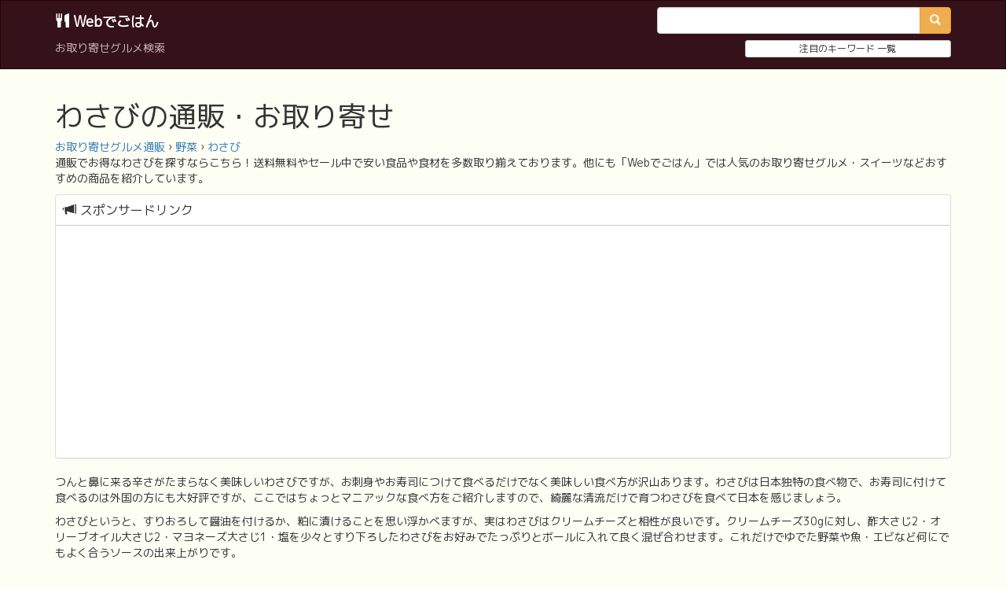

--- FILE ---
content_type: text/html; charset=UTF-8
request_url: https://web-de-gohan.com/vegetables/wasabi.html
body_size: 9273
content:
<!DOCTYPE html>
<!--[if IE 7]>
<html class="ie ie7" lang="ja">
<![endif]-->
<!--[if IE 8]>
<html class="ie ie8" lang="ja">
<![endif]-->
<!--[if !(IE 7) | !(IE 8) ]><!-->
<html lang="ja">
<!--<![endif]-->
<head>
	<meta charset="UTF-8">
	<title>わさびの通販・お取り寄せ | Webでごはん</title>
	<meta name="viewport" content="width=device-width, initial-scale=1.0">
	<link rel="pingback" href="https://web-de-gohan.com/xmlrpc.php">
	<link href='//netdna.bootstrapcdn.com/font-awesome/4.6.3/css/font-awesome.min.css' rel='stylesheet'/>
	<link href="https://fonts.googleapis.com/css?family=M+PLUS+1p" rel="stylesheet">
	<!--[if lt IE 9]>
	<script src="https://web-de-gohan.com/wp-content/themes/web-de-gohan2/js/html5.js"></script>
	<![endif]-->
	<meta name="description" content="通販でお得なわさびを探すならこちら！送料無料やセール中で安い食品や食材を多数取り揃えております。他にも「Webでごはん」では人気のお取り寄せグルメ・スイーツなどおすすめの商品を紹介しています。" />
<link rel='dns-prefetch' href='//secure.gravatar.com' />
<link rel='dns-prefetch' href='//fonts.googleapis.com' />
<link rel='dns-prefetch' href='//s.w.org' />
<link rel='dns-prefetch' href='//v0.wordpress.com' />
<link rel="alternate" type="application/rss+xml" title="Webでごはん &raquo; フィード" href="https://web-de-gohan.com/feed/" />
<link rel="alternate" type="application/rss+xml" title="Webでごはん &raquo; コメントフィード" href="https://web-de-gohan.com/comments/feed/" />
		<script type="text/javascript">
			window._wpemojiSettings = {"baseUrl":"https:\/\/s.w.org\/images\/core\/emoji\/13.0.1\/72x72\/","ext":".png","svgUrl":"https:\/\/s.w.org\/images\/core\/emoji\/13.0.1\/svg\/","svgExt":".svg","source":{"concatemoji":"https:\/\/web-de-gohan.com\/wp-includes\/js\/wp-emoji-release.min.js?ver=5.6.16"}};
			!function(e,a,t){var n,r,o,i=a.createElement("canvas"),p=i.getContext&&i.getContext("2d");function s(e,t){var a=String.fromCharCode;p.clearRect(0,0,i.width,i.height),p.fillText(a.apply(this,e),0,0);e=i.toDataURL();return p.clearRect(0,0,i.width,i.height),p.fillText(a.apply(this,t),0,0),e===i.toDataURL()}function c(e){var t=a.createElement("script");t.src=e,t.defer=t.type="text/javascript",a.getElementsByTagName("head")[0].appendChild(t)}for(o=Array("flag","emoji"),t.supports={everything:!0,everythingExceptFlag:!0},r=0;r<o.length;r++)t.supports[o[r]]=function(e){if(!p||!p.fillText)return!1;switch(p.textBaseline="top",p.font="600 32px Arial",e){case"flag":return s([127987,65039,8205,9895,65039],[127987,65039,8203,9895,65039])?!1:!s([55356,56826,55356,56819],[55356,56826,8203,55356,56819])&&!s([55356,57332,56128,56423,56128,56418,56128,56421,56128,56430,56128,56423,56128,56447],[55356,57332,8203,56128,56423,8203,56128,56418,8203,56128,56421,8203,56128,56430,8203,56128,56423,8203,56128,56447]);case"emoji":return!s([55357,56424,8205,55356,57212],[55357,56424,8203,55356,57212])}return!1}(o[r]),t.supports.everything=t.supports.everything&&t.supports[o[r]],"flag"!==o[r]&&(t.supports.everythingExceptFlag=t.supports.everythingExceptFlag&&t.supports[o[r]]);t.supports.everythingExceptFlag=t.supports.everythingExceptFlag&&!t.supports.flag,t.DOMReady=!1,t.readyCallback=function(){t.DOMReady=!0},t.supports.everything||(n=function(){t.readyCallback()},a.addEventListener?(a.addEventListener("DOMContentLoaded",n,!1),e.addEventListener("load",n,!1)):(e.attachEvent("onload",n),a.attachEvent("onreadystatechange",function(){"complete"===a.readyState&&t.readyCallback()})),(n=t.source||{}).concatemoji?c(n.concatemoji):n.wpemoji&&n.twemoji&&(c(n.twemoji),c(n.wpemoji)))}(window,document,window._wpemojiSettings);
		</script>
		<style type="text/css">
img.wp-smiley,
img.emoji {
	display: inline !important;
	border: none !important;
	box-shadow: none !important;
	height: 1em !important;
	width: 1em !important;
	margin: 0 .07em !important;
	vertical-align: -0.1em !important;
	background: none !important;
	padding: 0 !important;
}
</style>
	<link rel='stylesheet' id='wp-block-library-css'  href='https://web-de-gohan.com/wp-includes/css/dist/block-library/style.min.css?ver=5.6.16' type='text/css' media='all' />
<style id='wp-block-library-inline-css' type='text/css'>
.has-text-align-justify{text-align:justify;}
</style>
<link rel='stylesheet' id='twentyfourteen-lato-css'  href='//fonts.googleapis.com/css?family=Lato%3A300%2C400%2C700%2C900%2C300italic%2C400italic%2C700italic' type='text/css' media='all' />
<link rel='stylesheet' id='web-de-gohan-style-css'  href='https://web-de-gohan.com/wp-content/themes/web-de-gohan2/style.css?ver=5.6.16' type='text/css' media='all' />
<link rel='stylesheet' id='bootstrap-css-css'  href='https://web-de-gohan.com/wp-content/themes/web-de-gohan2/css/bootstrap.min.css?ver=5.6.16' type='text/css' media='all' />
<link rel='stylesheet' id='jetpack_css-css'  href='https://web-de-gohan.com/wp-content/plugins/jetpack/css/jetpack.css?ver=9.2.4' type='text/css' media='all' />
<script type='text/javascript' src='https://web-de-gohan.com/wp-includes/js/jquery/jquery.min.js?ver=3.5.1' id='jquery-core-js'></script>
<script type='text/javascript' src='https://web-de-gohan.com/wp-includes/js/jquery/jquery-migrate.min.js?ver=3.3.2' id='jquery-migrate-js'></script>
<link rel="https://api.w.org/" href="https://web-de-gohan.com/wp-json/" /><link rel="alternate" type="application/json" href="https://web-de-gohan.com/wp-json/wp/v2/posts/560" /><link rel="EditURI" type="application/rsd+xml" title="RSD" href="https://web-de-gohan.com/xmlrpc.php?rsd" />
<link rel="canonical" href="https://web-de-gohan.com/vegetables/wasabi.html" />
<link rel='shortlink' href='https://wp.me/s2YyRN-wasabi' />
<link rel="alternate" type="application/json+oembed" href="https://web-de-gohan.com/wp-json/oembed/1.0/embed?url=https%3A%2F%2Fweb-de-gohan.com%2Fvegetables%2Fwasabi.html" />
<link rel="alternate" type="text/xml+oembed" href="https://web-de-gohan.com/wp-json/oembed/1.0/embed?url=https%3A%2F%2Fweb-de-gohan.com%2Fvegetables%2Fwasabi.html&#038;format=xml" />
<style type='text/css'>img#wpstats{display:none}</style><style type="text/css">.broken_link, a.broken_link {
	text-decoration: line-through;
}</style><link rel="icon" href="https://web-de-gohan.com/wp-content/uploads/2016/04/cropped-site-icon-32x32.png" sizes="32x32" />
<link rel="icon" href="https://web-de-gohan.com/wp-content/uploads/2016/04/cropped-site-icon-192x192.png" sizes="192x192" />
<link rel="apple-touch-icon" href="https://web-de-gohan.com/wp-content/uploads/2016/04/cropped-site-icon-180x180.png" />
<meta name="msapplication-TileImage" content="https://web-de-gohan.com/wp-content/uploads/2016/04/cropped-site-icon-270x270.png" />
	
<!--#Google Ads-->
<script async src="//pagead2.googlesyndication.com/pagead/js/adsbygoogle.js"></script>
<script>
  (adsbygoogle = window.adsbygoogle || []).push({
    google_ad_client: "ca-pub-6397980638826783",
    enable_page_level_ads: true
  });
</script>
<!--#Google Ads-->

<!--#Google Analytics-->
<script>
  (function(i,s,o,g,r,a,m){i['GoogleAnalyticsObject']=r;i[r]=i[r]||function(){
  (i[r].q=i[r].q||[]).push(arguments)},i[r].l=1*new Date();a=s.createElement(o),
  m=s.getElementsByTagName(o)[0];a.async=1;a.src=g;m.parentNode.insertBefore(a,m)
  })(window,document,'script','https://www.google-analytics.com/analytics.js','ga');
  ga('create', 'UA-80061835-2', 'auto');
  ga('send', 'pageview');
</script>
<!--#Google Analytics-->
</head>

<body>
    <nav class="navbar navbar-inverse"><!-- navbar-fixed-top -->
      <div class="container">
        <div class="navbar-header">
          <a class="navbar-brand" href="https://web-de-gohan.com/"><span class="glyphicon glyphicon-cutlery" aria-hidden="true"></span> Webでごはん</a>
        </div>
<!--         <div id="navbar" class="navbar-collapse"> -->
          <form action="https://web-de-gohan.com/g/" class="navbar-form navbar-right">
            <div class="input-group">
              <input type="text" name="q" class="form-control" style="font-size:16px;min-width: 223px;">
            <span class="input-group-btn"><button type="submit" class="btn btn-warning"><span class="glyphicon glyphicon-search" aria-hidden="true"></span></button></span>
            </div>
          </form>
        </div><!--/.navbar-collapse -->
      </div>
      <div class="container" style="margin-bottom:6px;">
	      <div class="row">
		      <div class="col-md-9">
			  	<p style="color:#c7b8b8;">お取り寄せグルメ検索</p>
		      </div>
		      <div class="col-md-3">
			      <a href="https://web-de-gohan.com/g/keywords/" class="btn btn-default btn-xs btn-block">注目のキーワード 一覧</a>
		      </div>
		 </div>
<!-- <div class="menu-keywords-container"><ul id="menu-keywords" class="menu"><li id="menu-item-253" class="menu-item menu-item-type-custom menu-item-object-custom menu-item-253"><a href="http://web-de-gohan.com/g/?q=スイーツ">お取り寄せスイーツ</a></li>
<li id="menu-item-252" class="menu-item menu-item-type-custom menu-item-object-custom menu-item-252"><a href="http://web-de-gohan.com/g/?q=福袋">福袋</a></li>
<li id="menu-item-301" class="menu-item menu-item-type-custom menu-item-object-custom menu-item-301"><a href="http://web-de-gohan.com/g/?q=バレンタインチョコ">バレンタインチョコ</a></li>
<li id="menu-item-302" class="menu-item menu-item-type-custom menu-item-object-custom menu-item-302"><a href="http://web-de-gohan.com/g/?q=みかん">蜜柑</a></li>
<li id="menu-item-300" class="menu-item menu-item-type-custom menu-item-object-custom menu-item-300"><a href="http://web-de-gohan.com/g/?q=蟹">蟹</a></li>
</ul></div> -->
<!-- <div class="menu-hearder-menu-container"><ul id="menu-hearder-menu" class="menu"><li id="menu-item-1792" class="menu-item menu-item-type-custom menu-item-object-custom menu-item-1792"><a href="http://web-de-gohan.com/sale/time-sale.html">タイムセール</a></li>
<li id="menu-item-1793" class="menu-item menu-item-type-custom menu-item-object-custom menu-item-1793"><a href="http://web-de-gohan.com/sale/wakeari.html">訳ありでお得な商品</a></li>
<li id="menu-item-1794" class="menu-item menu-item-type-custom menu-item-object-custom menu-item-1794"><a href="http://web-de-gohan.com/sale/free-shipping.html">送料無料</a></li>
<li id="menu-item-1795" class="menu-item menu-item-type-custom menu-item-object-custom menu-item-1795"><a href="http://web-de-gohan.com/sale/lowest-price.html">最安値</a></li>
</ul></div>-->
      </div>
    </nav>



<div class="container" style="padding-top:0px;">
	<h1 class="page-title">わさびの通販・お取り寄せ</h1>	<div id="BreadCrumb">
	<div itemscope itemtype="http://data-vocabulary.org/Breadcrumb" style="float:left;">
	  <a href="https://web-de-gohan.com/" itemprop="url">
	    <span itemprop="title">お取り寄せグルメ通販</span>
	  </a> ›&nbsp;
	</div>
	<div itemscope itemtype="http://data-vocabulary.org/Breadcrumb" style="float:left;">
	  <a href="https://web-de-gohan.com/vegetables/" itemprop="url">
	    <span itemprop="title">野菜</span>
	  </a> ›&nbsp;
	</div>
	<div itemscope itemtype="http://data-vocabulary.org/Breadcrumb">
	  <a href="https://web-de-gohan.com/vegetables/wasabi.html" itemprop="url">
	    <span itemprop="title">わさび</span>  </a>
	</div>
</div>	<p>通販でお得なわさびを探すならこちら！送料無料やセール中で安い食品や食材を多数取り揃えております。他にも「Webでごはん」では人気のお取り寄せグルメ・スイーツなどおすすめの商品を紹介しています。</p>
</div>

</div>

<div class="container">
	<div class="panel panel-default">
	  <h2 class="panel-title" style="border-bottom:1px solid #CCC;padding:10px;margin-bottom:5px;"><span class="glyphicon glyphicon-bullhorn" aria-hidden="true"></span> スポンサードリンク</h2>
	  <div class="panel-body" style="padding:5px;">
		<script async src="//pagead2.googlesyndication.com/pagead/js/adsbygoogle.js"></script>
		<!-- Webでごはん（レスポンシブ） -->
		<ins class="adsbygoogle"
		     style="display:block"
		     data-ad-client="ca-pub-6397980638826783"
		     data-ad-slot="8872063691"
		     data-ad-format="auto"></ins>
		<script>
		(adsbygoogle = window.adsbygoogle || []).push({});
		</script>
	  </div>
	</div>
</div>

     <div class="container">
	    <p>つんと鼻に来る辛さがたまらなく美味しいわさびですが、お刺身やお寿司につけて食べるだけでなく美味しい食べ方が沢山あります。わさびは日本独特の食べ物で、お寿司に付けて食べるのは外国の方にも大好評ですが、ここではちょっとマニアックな食べ方をご紹介しますので、綺麗な清流だけで育つわさびを食べて日本を感じましょう。</p>

<p>わさびというと、すりおろして醤油を付けるか、粕に漬けることを思い浮かべますが、実はわさびはクリームチーズと相性が良いです。クリームチーズ30gに対し、酢大さじ2・オリーブオイル大さじ2・マヨネーズ大さじ1・塩を少々とすり下ろしたわさびをお好みでたっぷりとボールに入れて良く混ぜ合わせます。これだけでゆでた野菜や魚・エビなど何にでもよく合うソースの出来上がりです。</p>

<p>わさびの根っこをすりおろして食べるだけではもったいない！葉や茎、花まで残らず食べましょう。まず、葉と茎、花を細かく刻んで密封できる容器に入れ、塩を少々振りかけます。そこへ熱湯をたっぷり注ぎ、30秒ほど待ちましょう。その後、一度お湯をすべて捨ててわさびのアクを取ります。もう一度沸騰したお湯をわさび全体が隠れるまで入れ、蓋をして密封します。常温か冷蔵庫で一晩寝かせれば、辛いわさびのお浸しの出来上がりです。少々醤油を振りかけて食べれば最高に辛くて美味しいです。お酒のおつまみに最高ですし、少しだけごはんの上にのせてお茶をかけて食べるお茶づけは絶品です。わさび好きにはたまりません。葉や茎はあまりスーパーなどには売られていませんが、わさびの産地や通販で手に入ります。ここで注意することは、決してわさびを煮込まないようにすることです。辛さも風味も飛んでしまいます。例え数秒でも沸騰したお湯で煮込むことは厳禁で、熱いお湯にくぐらせるイメージで作りましょう。</p>

<p>最後に、わさびの茎や葉が辛いのはわさびの花が咲く寸前までです。花わさびも風味があって美味しいのですが、辛さを求める人は花が咲くちょっと手前のわさびを食べるのがおすすめです。時期的には3月から4月の頭までが辛くて美味しいわさびの茎と葉が食べられます。びっくりするくらい辛いので苦手な方は注意しましょう。</p>   </div>
  

	<div class="container">
	  <div class="page-header">
        <h2><span class="glyphicon glyphicon-search" aria-hidden="true"></span> おすすめの「わさび」関連商品</h2>
      </div>

    <div class="row">
                <div class="col-sm-6 col-md-3">
         <div class="thumbnail">
           <div style="height:128px;"><img src="https://web-de-gohan.com/img.php?src=https://thumbnail.image.rakuten.co.jp/@0_mall/showell/cabinet/amayahoo/08747617/0394-004233.jpg?_ex=128x128" class="img-responsive center-block" style="margin-top:4px;" alt="マルコフーズ [冷凍]とろろ 40g×20袋"/></div>
           <div class="caption">
           <h4 style="font-size:14px;min-height:3em;">マルコフーズ とろろ 40g×20袋</h4>
           <p class="item" style="font-size:13px;min-height:7em;"></p>
           <div style="font-size:9px;min-height:2em;margin-bottom: 4px;"><span class="badge">2,560円</span> 
           <a href="https://web-de-gohan.com/item/?code=showell:10000886&recd=生わさび">SHOWELL</a></div>
           <a href="https://hb.afl.rakuten.co.jp/hgc/g00tpgx4.zesah979.g00tpgx4.zesai6ba/?pc=https%3A%2F%2Fitem.rakuten.co.jp%2Fshowell%2F0394-004233%2F&amp;m=http%3A%2F%2Fm.rakuten.co.jp%2Fshowell%2Fi%2F10000886%2F&amp;rafcid=wsc_i_is_1091108695681692212" onclick="ga('send', 'pageview', {'page':'rakuten/showell:10000886' });" rel="nofollow" title="マルコフーズ [冷凍]とろろ 40g×20袋" class="btn btn-success btn-block" role="button"><i class="fa fa-shopping-cart" aria-hidden="true"></i> 購入ページへ</a>
           </div>
          </div>
        </div>
                <div class="col-sm-6 col-md-3">
         <div class="thumbnail">
           <div style="height:128px;"><img src="https://web-de-gohan.com/img.php?src=https://thumbnail.image.rakuten.co.jp/@0_mall/f032140-hachimantai/cabinet/09105886/imgrc0114941046.jpg?_ex=128x128" class="img-responsive center-block" style="margin-top:4px;" alt="【ふるさと納税】 岩手県産 わさび 山葵 安比清流山葵園 生わさび 選べる容量 100g 200g 300g 400g 選べる発送回数 単発便(1回) 3ヶ月定期便 / 新鮮 生山葵 生ワサビ 生 ワサビ 調味料 薬味 和食 刺身 辛味 蕎麦 料理 お肉 産地直送 おすすめ 岩手県 八幡平市 送料無料"/></div>
           <div class="caption">
           <h4 style="font-size:14px;min-height:3em;">ふるさと納税  岩手県産 わさび 山葵 安比清流山葵園 生</h4>
           <p class="item" style="font-size:13px;min-height:7em;">清流が育んだ新鮮な生わさびをお届け!水と環境にこだわった美味しいわさび。チューブでは味わえない本物の味!わさびは冷蔵庫で1ヶ月程保存可能なのでいつでも新鮮なわさびを楽しめます</p>
           <div style="font-size:9px;min-height:2em;margin-bottom: 4px;"><span class="badge">6,000円</span> 
           <a href="https://web-de-gohan.com/item/?code=f032140-hachimantai:10000273&recd=生わさび">岩手県八幡平市</a></div>
           <a href="https://hb.afl.rakuten.co.jp/hgc/g00tvnt4.zesahe2f.g00tvnt4.zesaiab6/?pc=https%3A%2F%2Fitem.rakuten.co.jp%2Ff032140-hachimantai%2F48076%2F&amp;m=http%3A%2F%2Fm.rakuten.co.jp%2Ff032140-hachimantai%2Fi%2F10000273%2F&amp;rafcid=wsc_i_is_1091108695681692212" onclick="ga('send', 'pageview', {'page':'rakuten/f032140-hachimantai:10000273' });" rel="nofollow" title="【ふるさと納税】 岩手県産 わさび 山葵 安比清流山葵園 生わさび 選べる容量 100g 200g 300g 400g 選べる発送回数 単発便(1回) 3ヶ月定期便 / 新鮮 生山葵 生ワサビ 生 ワサビ 調味料 薬味 和食 刺身 辛味 蕎麦 料理 お肉 産地直送 おすすめ 岩手県 八幡平市 送料無料" class="btn btn-success btn-block" role="button"><i class="fa fa-shopping-cart" aria-hidden="true"></i> 購入ページへ</a>
           </div>
          </div>
        </div>
                <div class="col-sm-6 col-md-3">
         <div class="thumbnail">
           <div style="height:128px;"><img src="https://web-de-gohan.com/img.php?src=https://thumbnail.image.rakuten.co.jp/@0_mall/irisawa-miyage/cabinet/03015124/03015133/shouhin/imgrc0066386512.jpg?_ex=128x128" class="img-responsive center-block" style="margin-top:4px;" alt="お歳暮 お祝い イベント おみやげ 椎茸 わさび ピリ辛 惣菜 つまみ 茶漬け 佃煮【送料込み】 まるごとわさび椎茸 甘辛仕立。おむすびの具にお茶漬けに美味しくいただけます。♪2箱1セットでお届け!"/></div>
           <div class="caption">
           <h4 style="font-size:14px;min-height:3em;">お歳暮 お祝い イベント おみやげ 椎茸 わさび ピリ辛 </h4>
           <p class="item" style="font-size:13px;min-height:7em;">国産わさび使用、生わさび入り旨みが詰まった椎茸をまるごと甘辛く煮た佃煮です。1箱あたり200g入り直径3cm前後の椎茸の佃煮が約20個前後入っております。</p>
           <div style="font-size:9px;min-height:2em;margin-bottom: 4px;"><span class="badge">1,900円</span> 
           <a href="https://web-de-gohan.com/item/?code=irisawa-miyage:10000144&recd=生わさび">入沢土産店</a></div>
           <a href="https://hb.afl.rakuten.co.jp/hgc/g00rgji4.zesah7e2.g00rgji4.zesaicef/?pc=https%3A%2F%2Fitem.rakuten.co.jp%2Firisawa-miyage%2F10000044a%2F&amp;m=http%3A%2F%2Fm.rakuten.co.jp%2Firisawa-miyage%2Fi%2F10000144%2F&amp;rafcid=wsc_i_is_1091108695681692212" onclick="ga('send', 'pageview', {'page':'rakuten/irisawa-miyage:10000144' });" rel="nofollow" title="お歳暮 お祝い イベント おみやげ 椎茸 わさび ピリ辛 惣菜 つまみ 茶漬け 佃煮【送料込み】 まるごとわさび椎茸 甘辛仕立。おむすびの具にお茶漬けに美味しくいただけます。♪2箱1セットでお届け!" class="btn btn-success btn-block" role="button"><i class="fa fa-shopping-cart" aria-hidden="true"></i> 購入ページへ</a>
           </div>
          </div>
        </div>
                <div class="col-sm-6 col-md-3">
         <div class="thumbnail">
           <div style="height:128px;"><img src="https://web-de-gohan.com/img.php?src=https://thumbnail.image.rakuten.co.jp/@0_gold/sankin-asaichi/images/ila01243.jpg?_ex=128x128" class="img-responsive center-block" style="margin-top:4px;" alt="日常の一般野菜 生わさび ワサビ 1本"/></div>
           <div class="caption">
           <h4 style="font-size:14px;min-height:3em;">日常の一般野菜 生わさび ワサビ 1本</h4>
           <p class="item" style="font-size:13px;min-height:7em;">1本からの販売です。</p>
           <div style="font-size:9px;min-height:2em;margin-bottom: 4px;"><span class="badge">3,980円</span> 
           <a href="https://web-de-gohan.com/item/?code=sankin-asaichi:10006948&recd=生わさび">食品のネットスーパー・さんきん</a></div>
           <a href="https://hb.afl.rakuten.co.jp/hgc/g00puiw4.zesah85b.g00puiw4.zesai4f9/?pc=https%3A%2F%2Fitem.rakuten.co.jp%2Fsankin-asaichi%2Fila01243%2F&amp;m=http%3A%2F%2Fm.rakuten.co.jp%2Fsankin-asaichi%2Fi%2F10006948%2F&amp;rafcid=wsc_i_is_1091108695681692212" onclick="ga('send', 'pageview', {'page':'rakuten/sankin-asaichi:10006948' });" rel="nofollow" title="日常の一般野菜 生わさび ワサビ 1本" class="btn btn-success btn-block" role="button"><i class="fa fa-shopping-cart" aria-hidden="true"></i> 購入ページへ</a>
           </div>
          </div>
        </div>
                <div class="col-sm-6 col-md-3">
         <div class="thumbnail">
           <div style="height:128px;"><img src="https://web-de-gohan.com/img.php?src=https://thumbnail.image.rakuten.co.jp/@0_mall/f032140-hachimantai/cabinet/09105886/imgrc0114941281.jpg?_ex=128x128" class="img-responsive center-block" style="margin-top:4px;" alt="【ふるさと納税】 岩手県産 わさび 山葵 安比清流山葵園 生わさび 使い切りサイズ 選べる容量 100g 200g 300g / 生 生山葵 生ワサビ ワサビ 調味料 薬味 辛味 小ぶり 使い切り 小さめ ミニ 新鮮 肉の薬味 魚の薬味 そばの薬味 産地直送 おすすめ 岩手県 八幡平市 送料無料"/></div>
           <div class="caption">
           <h4 style="font-size:14px;min-height:3em;">ふるさと納税  岩手県産 わさび 山葵 安比清流山葵園 生</h4>
           <p class="item" style="font-size:13px;min-height:7em;">チューブでは味わえない本物の味!清流が育んだ新鮮な生わさび。使い切りサイズの小さなわさびの詰め合わせです。冷蔵庫で1ヶ月程保存可能なのでいつでも新鮮なわさびを楽しめます。</p>
           <div style="font-size:9px;min-height:2em;margin-bottom: 4px;"><span class="badge">8,000円</span> 
           <a href="https://web-de-gohan.com/item/?code=f032140-hachimantai:10000441&recd=生わさび">岩手県八幡平市</a></div>
           <a href="https://hb.afl.rakuten.co.jp/hgc/g00tvnt4.zesahe2f.g00tvnt4.zesaiab6/?pc=https%3A%2F%2Fitem.rakuten.co.jp%2Ff032140-hachimantai%2F50721%2F&amp;m=http%3A%2F%2Fm.rakuten.co.jp%2Ff032140-hachimantai%2Fi%2F10000441%2F&amp;rafcid=wsc_i_is_1091108695681692212" onclick="ga('send', 'pageview', {'page':'rakuten/f032140-hachimantai:10000441' });" rel="nofollow" title="【ふるさと納税】 岩手県産 わさび 山葵 安比清流山葵園 生わさび 使い切りサイズ 選べる容量 100g 200g 300g / 生 生山葵 生ワサビ ワサビ 調味料 薬味 辛味 小ぶり 使い切り 小さめ ミニ 新鮮 肉の薬味 魚の薬味 そばの薬味 産地直送 おすすめ 岩手県 八幡平市 送料無料" class="btn btn-success btn-block" role="button"><i class="fa fa-shopping-cart" aria-hidden="true"></i> 購入ページへ</a>
           </div>
          </div>
        </div>
                <div class="col-sm-6 col-md-3">
         <div class="thumbnail">
           <div style="height:128px;"><img src="https://web-de-gohan.com/img.php?src=https://thumbnail.image.rakuten.co.jp/@0_mall/hybridjapan/cabinet/syokuhin/10763005/10768515/imgrc0157096402.jpg?_ex=128x128" class="img-responsive center-block" style="margin-top:4px;" alt="ムソー 旨味本来 生しょうが チューブ入り 40g 国産 生姜使用 無添加 着色料・香料不使用 生姜 チューブ 調味料 薬味 時短 料理用"/></div>
           <div class="caption">
           <h4 style="font-size:14px;min-height:3em;">ムソー 旨味本来 生しょうが チューブ入り 40g 国産 生</h4>
           <p class="item" style="font-size:13px;min-height:7em;">国産 生姜使用 無添加 着色料・香料不使用 生姜 チューブ 調味料 薬味 時短 料理用</p>
           <div style="font-size:9px;min-height:2em;margin-bottom: 4px;"><span class="badge">640円</span> 
           <a href="https://web-de-gohan.com/item/?code=hybridjapan:10003521&recd=生わさび">エシェランド 楽天市場店</a></div>
           <a href="https://hb.afl.rakuten.co.jp/hgc/g00u7a94.zesaha97.g00u7a94.zesai1b9/?pc=https%3A%2F%2Fitem.rakuten.co.jp%2Fhybridjapan%2Fs12-0242-1%2F&amp;m=http%3A%2F%2Fm.rakuten.co.jp%2Fhybridjapan%2Fi%2F10003521%2F&amp;rafcid=wsc_i_is_1091108695681692212" onclick="ga('send', 'pageview', {'page':'rakuten/hybridjapan:10003521' });" rel="nofollow" title="ムソー 旨味本来 生しょうが チューブ入り 40g 国産 生姜使用 無添加 着色料・香料不使用 生姜 チューブ 調味料 薬味 時短 料理用" class="btn btn-success btn-block" role="button"><i class="fa fa-shopping-cart" aria-hidden="true"></i> 購入ページへ</a>
           </div>
          </div>
        </div>
                <div class="col-sm-6 col-md-3">
         <div class="thumbnail">
           <div style="height:128px;"><img src="https://web-de-gohan.com/img.php?src=https://thumbnail.image.rakuten.co.jp/@0_mall/f032140-hachimantai/cabinet/09105886/imgrc0094191742.jpg?_ex=128x128" class="img-responsive center-block" style="margin-top:4px;" alt="【ふるさと納税】 岩手県産 わさび 山葵 安比清流山葵園 生わさび Lサイズ 2本セット ◆1本70g以上確約◆ / 生山葵 生ワサビ 生 ワサビ 調味料 薬味 和食 刺身 辛味 蕎麦 おそば お肉 ステーキ 和え物 漬け物 おろし 新鮮 国産 産地直送 おすすめ 岩手県 八幡平市 送料無料"/></div>
           <div class="caption">
           <h4 style="font-size:14px;min-height:3em;">ふるさと納税  岩手県産 わさび 山葵 安比清流山葵園 生</h4>
           <p class="item" style="font-size:13px;min-height:7em;">清流が育んだ新鮮な生わさび!1本の大きさが70g以上と大きめLサイズでご贈答用としても喜ばれます★チューブでは味わえない本物の味をご堪能下さい! 冷蔵庫で1ヶ月程保存可能です。</p>
           <div style="font-size:9px;min-height:2em;margin-bottom: 4px;"><span class="badge">14,000円</span> 
           <a href="https://web-de-gohan.com/item/?code=f032140-hachimantai:10000443&recd=生わさび">岩手県八幡平市</a></div>
           <a href="https://hb.afl.rakuten.co.jp/hgc/g00tvnt4.zesahe2f.g00tvnt4.zesaiab6/?pc=https%3A%2F%2Fitem.rakuten.co.jp%2Ff032140-hachimantai%2F50725%2F&amp;m=http%3A%2F%2Fm.rakuten.co.jp%2Ff032140-hachimantai%2Fi%2F10000443%2F&amp;rafcid=wsc_i_is_1091108695681692212" onclick="ga('send', 'pageview', {'page':'rakuten/f032140-hachimantai:10000443' });" rel="nofollow" title="【ふるさと納税】 岩手県産 わさび 山葵 安比清流山葵園 生わさび Lサイズ 2本セット ◆1本70g以上確約◆ / 生山葵 生ワサビ 生 ワサビ 調味料 薬味 和食 刺身 辛味 蕎麦 おそば お肉 ステーキ 和え物 漬け物 おろし 新鮮 国産 産地直送 おすすめ 岩手県 八幡平市 送料無料" class="btn btn-success btn-block" role="button"><i class="fa fa-shopping-cart" aria-hidden="true"></i> 購入ページへ</a>
           </div>
          </div>
        </div>
            </div>

	</div>






<div class="container" style="margin-bottom:14px;">
<!--LINE-->
<div class="line-it-button" style="display: none;" data-type="share-a" data-lang="ja" ></div>
<script src="//scdn.line-apps.com/n/line_it/thirdparty/loader.min.js" async="async" defer="defer" ></script>
<!--Twitter-->
<style>iframe.twitter-share-button {width: 75px!important;}</style>
<a href="https://twitter.com/share" class="twitter-share-button" data-url="https://web-de-gohan.com/vegetables/wasabi.html" data-via="web_de_gohan" data-lang="ja">ツイート</a>
<script>!function(d,s,id){var js,fjs=d.getElementsByTagName(s)[0],p=/^http:/.test(d.location)?'http':'https';if(!d.getElementById(id)){js=d.createElement(s);js.id=id;js.async=true;js.src=p+'://platform.twitter.com/widgets.js';fjs.parentNode.insertBefore(js,fjs);}}(document, 'script', 'twitter-wjs');</script>
<!--Facebook-->
<iframe src="//www.facebook.com/plugins/like.php?href=https://web-de-gohan.com/vegetables/wasabi.html&amp;width=150&amp;layout=button_count&amp;action=like&amp;show_faces=true&amp;share=true&amp;height=20" scrolling="no" frameborder="0" style="border:none; overflow:hidden; width:130px; height:20px;padding-top:0px;" allowTransparency="true"></iframe>
<!--hatena-->
<a href="https://b.hatena.ne.jp/entry/https://web-de-gohan.com/vegetables/wasabi.html" class="hatena-bookmark-button" data-hatena-bookmark-title="Webでごはん" data-hatena-bookmark-layout="standard-balloon" data-hatena-bookmark-lang="ja" title="このエントリーをはてなブックマークに追加"><img src="https://b.st-hatena.com/images/entry-button/button-only@2x.png" alt="このエントリーをはてなブックマークに追加" width="20" height="20" style="border: none;" /></a><script type="text/javascript" src="https://b.st-hatena.com/js/bookmark_button.js" charset="utf-8" async="async"></script>
</div>

<div class="container">
	<div class="panel panel-default">
	  <h2 class="panel-title" style="border-bottom:1px solid #CCC;padding:10px;margin-bottom:5px;"><span class="glyphicon glyphicon-bullhorn" aria-hidden="true"></span> スポンサードリンク</h2>
	  <div class="panel-body" style="padding:5px;">
		<script async src="//pagead2.googlesyndication.com/pagead/js/adsbygoogle.js"></script>
		<!-- Webでごはん（レスポンシブ） -->
		<ins class="adsbygoogle"
		     style="display:block"
		     data-ad-client="ca-pub-6397980638826783"
		     data-ad-slot="8872063691"
		     data-ad-format="auto"></ins>
		<script>
		(adsbygoogle = window.adsbygoogle || []).push({});
		</script>
	  </div>
	</div>
</div>

<div class="container">
	<a href="https://web-de-gohan.com/" title="Webでごはん">HOME</a>｜<a href="https://web-de-gohan.com/contact/">お問い合わせ</a>｜&copy; Webでごはん<br><br>
</div>

<script src="https://web-de-gohan.com/wp-content/themes/web-de-gohan2/js/bootstrap.min.js"></script>

	<script type='text/javascript' src='https://web-de-gohan.com/wp-content/themes/web-de-gohan2/js/functions.js?ver=20131209' id='twentyfourteen-script-js'></script>
<script type='text/javascript' src='https://web-de-gohan.com/wp-content/themes/web-de-gohan2/js/bootstrap.min.js?ver=1.0.0' id='bootstrap-script-js'></script>
<script type='text/javascript' src='https://web-de-gohan.com/wp-includes/js/wp-embed.min.js?ver=5.6.16' id='wp-embed-js'></script>
<script type='text/javascript' src='https://stats.wp.com/e-202605.js' async='async' defer='defer'></script>
<script type='text/javascript'>
	_stq = window._stq || [];
	_stq.push([ 'view', {v:'ext',j:'1:9.2.4',blog:'43986383',post:'560',tz:'9',srv:'web-de-gohan.com'} ]);
	_stq.push([ 'clickTrackerInit', '43986383', '560' ]);
</script>
</body>
</html>

--- FILE ---
content_type: text/html; charset=utf-8
request_url: https://www.google.com/recaptcha/api2/aframe
body_size: 264
content:
<!DOCTYPE HTML><html><head><meta http-equiv="content-type" content="text/html; charset=UTF-8"></head><body><script nonce="fuwdwEacm0shuZACEd5S3g">/** Anti-fraud and anti-abuse applications only. See google.com/recaptcha */ try{var clients={'sodar':'https://pagead2.googlesyndication.com/pagead/sodar?'};window.addEventListener("message",function(a){try{if(a.source===window.parent){var b=JSON.parse(a.data);var c=clients[b['id']];if(c){var d=document.createElement('img');d.src=c+b['params']+'&rc='+(localStorage.getItem("rc::a")?sessionStorage.getItem("rc::b"):"");window.document.body.appendChild(d);sessionStorage.setItem("rc::e",parseInt(sessionStorage.getItem("rc::e")||0)+1);localStorage.setItem("rc::h",'1769902621192');}}}catch(b){}});window.parent.postMessage("_grecaptcha_ready", "*");}catch(b){}</script></body></html>